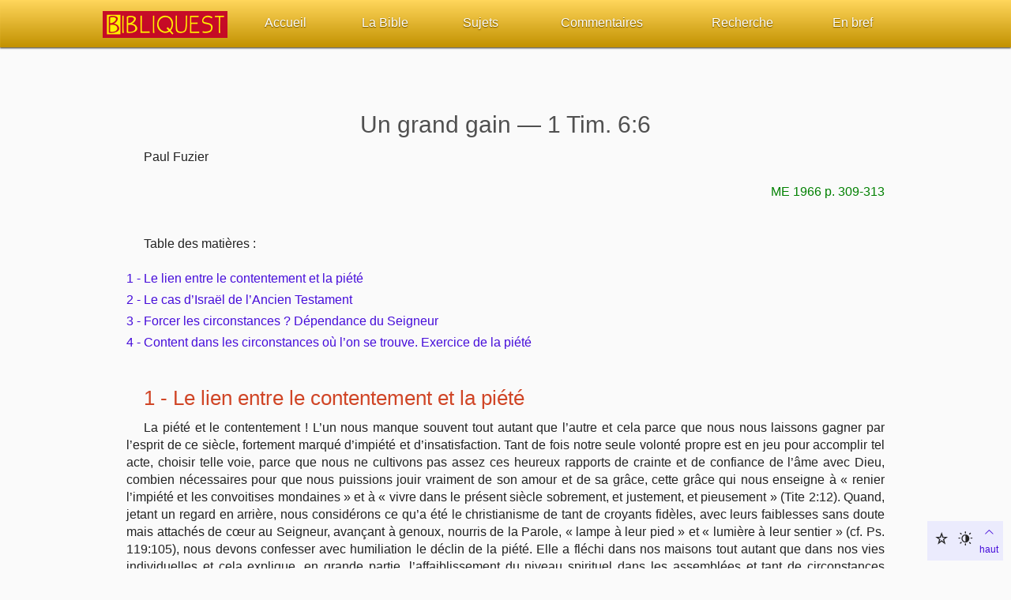

--- FILE ---
content_type: text/html; charset=UTF-8
request_url: https://www.bibliquest.net/PF/PF-Grand_gain.htm
body_size: 4797
content:
<!DOCTYPE html><!--[if lt IE 7]> <html class="no-js ie6 oldie" lang="fr" data-url-level="1"> <![endif]-->
<!--[if IE 7]> <html class="no-js ie7 oldie" lang="fr" data-url-level="1"> <![endif]-->
<!--[if IE 8]> <html class="no-js ie8 oldie" lang="fr" data-url-level="1"> <![endif]-->
<!--[if IE 9]> <html class="no-js ie9" lang="fr" data-url-level="1"> <![endif]-->
<!--[if gt IE 9]> <!--><html class="no-js" lang="fr" data-url-level="1"><!--<![endif]-->
<head>
<title>contentement et piété</title>
<meta name="author" content="Fuzier Paul" /><meta name="classification" content="christianisme" /><meta name="keywords" content="gain, contentement, piété, dépendance, Dieu, croyant, " /><meta http-equiv="X-UA-Compatible" content="IE=edge,chrome=1" />
<meta name="viewport" content="width=device-width, initial-scale=1.0" />
<link rel="stylesheet" href="../css/gumby.css?reload=2021-09-18" />
<script src="../js/libs/modernizr-2.6.2.min.js"></script>
<!--[if lte IE 8]> <script src="../js/libs/jquery-1.10.1.min.js"></script> <![endif]--><!--[if gte IE 9]><!--><script src="../js/libs/jquery-2.0.2.min.js"></script><!--<![endif]--><script src="../js/main.js?reload=2021-09-18"></script><script src="../js/libs/gumby.min.js" gumby-init="false"></script>
</head>
<body><div id="objet-menu"></div><noscript><object id="objet-menu-nojs" data="../menu.html" type="text/html" height="500" width="300"><param name="src" value="../menu.html" /></object></noscript><div id="doc-interne" class="row">
<div class="Section1"><br>
<h1 class="TitreBbq">Un grand
gain — 1 Tim. 6:6</h1>
<p>Paul Fuzier</p>
<p class="Rfrence">ME 1966 p. 309-313</p>
<br>
<p>Table des matières :</p>
<p class="MsoToc1"><a href="#TM1">1 - Le lien entre le contentement et la piété</a></p>
<p class="MsoToc1"><a href="#TM2">2 - Le cas d’Israël de l’Ancien Testament</a></p>
<p class="MsoToc1"><a href="#TM3">3 - Forcer les circonstances ? Dépendance du Seigneur</a></p>
<p class="MsoToc1"><a href="#TM4">4 - Content dans les circonstances où l’on se trouve. Exercice de la piété</a></p>
<br>
<h2><a name="TM1">1 - Le lien entre le contentement et la piété</a></h2>
<p>La piété et le contentement ! L’un nous manque souvent tout
autant que l’autre et cela parce que nous nous laissons gagner par l’esprit de
ce siècle, fortement marqué d’impiété et d’insatisfaction. Tant de fois notre
seule volonté propre est en jeu pour accomplir tel acte, choisir telle voie,
parce que nous ne cultivons pas assez ces heureux rapports de crainte et de
confiance de l’âme avec Dieu, combien nécessaires pour que nous puissions jouir
vraiment de son amour et de sa grâce, cette grâce qui nous enseigne à
« renier l’impiété et les convoitises mondaines » et à « vivre
dans le présent siècle sobrement, et justement, et pieusement » (Tite
2:12). Quand, jetant un regard en arrière, nous considérons ce qu’a été le christianisme
de tant de croyants fidèles, avec leurs faiblesses sans doute mais attachés de
cœur au Seigneur, avançant à genoux, nourris de la Parole, « lampe à leur
pied » et « lumière à leur sentier » (cf. Ps. 119:105), nous
devons confesser avec humiliation le déclin de la piété. Elle a fléchi dans nos
maisons tout autant que dans nos vies individuelles et cela explique, en grande
partie, l’affaiblissement du niveau spirituel dans les assemblées et tant de
circonstances profondément douloureuses sur lesquelles nous gémissons !</p>
<p>Ne soyons donc pas surpris que l’on trouve si peu de croyants
vraiment heureux, satisfaits de leur sort, « contents de ce qu’ils ont
présentement » et pouvant dire comme le parfait Serviteur parlant par
l’Esprit prophétique : « Les cordeaux sont tombés pour moi en des
lieux agréables » (Héb. 13:5 ; Ps. 16:6).
Cela n’a rien de surprenant car les deux sont étroitement liés : seule une
vie de piété nous procurera le contentement d’esprit qui devrait toujours nous
caractériser. Chose frappante, mais nullement étonnante, les croyants les plus
heureux que l’on est amené à rencontrer sont généralement ceux dont les
circonstances extérieures sont éprouvantes à un très haut degré ; ce sont
ceux qui au travers d’un chemin difficile ont quelque peu appris, comme Paul
autrefois, à être « contents en eux-mêmes dans les circonstances où ils se
trouvent » (cf. Phil. 4:11). Ce qui nous montre
bien que le secret du contentement n’est pas dans les circonstances mais dans
l’état de nos cœurs et de nos âmes. Murmures et insatisfaction témoignent d’un
état intérieur auquel il convient d’apporter les remèdes propres à faire
trouver ou retrouver la crainte de Dieu, la confiance
en Lui, la communion intime avec le Seigneur.</p>
<br>
<h2><a name="TM2">2 - Le cas d’Israël de l’Ancien Testament</a></h2>
<p>L’Écriture retrace l’histoire d’Israël en Égypte, dans le désert
et en Canaan, histoire qui illustre trois conditions différentes du croyant
ici-bas. Certains se débattent encore en Égypte, nous voulons dire dans le
monde ; ils ne peuvent pas y être vraiment heureux même s’ils y prospèrent
matériellement. D’autres ne connaissent pas autre chose que le désert, un lieu
où le peuple a souvent murmuré — l’Écriture ne nous rapporte que deux
circonstances où nous le voyons chanter un cantique, tout au début et à la fin
de son voyage (cf. Ex. 15 et Nomb. 21) — et partout,
l’Éternel a-t-Il jamais manqué ? Ni la manne, ni l’eau du rocher n’ont
fait défaut, leur vêtement ne s’est pas usé pendant ces quarante années (cf. Deut. 8:3, 4 ; Néhémie 9:20, 21). Et en dépit de tant
de bontés renouvelées jour après jour, ce peuple n’a été caractérisé ni par le
« contentement » ni par la « piété » : il a murmuré,
il a été un peuple « de col roide » et Amos 5:25, 26 nous dit
jusqu’où il a été dans son impiété. Néhémie 9, le Psaume 106 retracent sa
douloureuse histoire. Mais cette histoire ne parle-t-elle pas à nos
consciences, à nos cœurs aussi ?</p>
<br>
<h2><a name="TM3">3 - Forcer les circonstances ? Dépendance du Seigneur</a>
</h2>
<p>L’insatisfaction peut avoir certaines conséquences sur
lesquelles il est utile d’arrêter notre attention. Un croyant mécontent de sa
condition présente est souvent tenté de forcer les circonstances afin de les
disposer à son gré au lieu de les accepter telles que Dieu a trouvé bon de les
envoyer. Le cœur naturel n’est jamais satisfait, c’est pourquoi il court
toujours à la recherche de ce qui lui semble meilleur, à la poursuite de ce
qu’il convoite, ayant sans cesse de nouveaux désirs lorsqu’il a pu satisfaire
en partie au moins les premiers. Plus que jamais l’insatisfaction caractérise les
hommes de ce monde, elle est d’ailleurs entretenue par maints organismes dont
c’est au fond la raison d’être : ils s’efforcent d’obtenir quelques
avantages nouveaux pour leurs adhérents et cesseraient d’exister si un jour ces
derniers estimaient n’avoir plus rien à demander ; il est donc nécessaire
d’entretenir leur insatisfaction. Disons, par parenthèse, que c’est là une des
raisons pour lesquelles le croyant fidèle se tient à l’écart de telles
organisations, pour autant que cela dépend de lui. — Il peut arriver aussi, et
c’est sans doute plus grave encore, que quelqu’un cherche à forcer non pas ses
propres circonstances mais celles d’autres croyants, parents ou amis, les
incitant à changer de situation, de résidence, de conditions de vie, afin de
les avoir plus près de soi ou pour toute autre raison, au lieu de les exhorter
et de les encourager à réaliser « la piété avec le contentement » là
où le Seigneur a trouvé bon de les placer et avec ce qu’il a voulu leur donner.
Combien il est sérieux d’engager un croyant à quitter en fait le chemin du
Seigneur, surtout quand il est manifeste qu’il s’y trouve effectivement, pour
l’amener sous les raisons les plus diverses à suivre une autre voie ! Les
conséquences peuvent en être très graves pour un foyer chrétien et la condition
spirituelle de ceux qui devant Dieu ont seuls la responsabilité de leur propre
vie de famille peut s’en trouver compromise. N’y a-t-il pas là au fond nu
certain manque de soumission à la volonté divine l’absence de ce
« contentement » qui nous fait accepter avec joie et reconnaissance
les circonstances du chemin, telles que Dieu a voulu les disposer pour nous et
pour ceux que nous aimons, et qui nous rend heureux dans ces circonstances
mêmes ?</p>
<br>
<h2><a name="TM4">4 - Content dans les circonstances où l’on se trouve.
Exercice de la piété</a></h2>
<p>Être « content en soi-même dans les circonstances où l’on
se trouve », quelle précieuse part ! C’était celle de Paul, et
pourtant qui a connu comme lui des circonstances difficiles et
éprouvantes ? Elles l’étaient au plus haut point quand il écrivait son
épître aux Philippiens, mais il ne demande pas
qu’elles soient changées, il les accepte dans une heureuse soumission à la
volonté divine, réalisant que « la piété avec le contentement est un grand
gain ». Puissions-nous le réaliser aussi, quelle que soit l’aridité du
désert — n’oubliant jamais que le « contentement » est « en
soi-même » et non dans les circonstances, que le mécontentement a sa
source non dans les circonstances mais dans l’état de notre cœur — jouissant
déjà par la foi de notre part en Christ dans les lieux célestes. Israël entré
en Canaan en avait fini avec l’Égypte et le désert, il pouvait alors habiter le
« pays ruisselant de lait et de miel » ; c’est l’image de la
condition d’un croyant qui, bien qu’encore dans le désert, peut jouir de la
Canaan céleste et goûter déjà quelque chose de ce qui sera notre part
éternelle. Pour connaître une telle condition spirituelle, retenons
l’exhortation de l’apôtre à Timothée son « véritable enfant dans la
foi » : « Exerce-toi toi-même à la piété… ». Il y faut en
effet une application, un exercice constant — le « mystère », ou le
secret en est la connaissance de Dieu révélé en Christ (cf. 1 Tim. 3:16) — et il en vaut bien la peine car « la
piété est utile à toutes choses, ayant la promesse de la vie présente et de la
vie qui est à venir » (1 Tim. 4:7, 8). Avec une
telle Personne, avec une telle promesse, nos cœurs ne seraient-ils pas
satisfaits ? Que nous faudrait-il de plus ?</p>
<br>
</div>
</div></body>
</html>

--- FILE ---
content_type: text/javascript
request_url: https://www.bibliquest.net/js/main.js?reload=2021-09-18
body_size: 11384
content:
var isOffline = location.protocol !== "http:" && location.protocol !== "https:";

/* ------ store.js ------ */
/* Copyright (c) 2010-2016 Marcus Westin */
(function(f){if(typeof exports==="object"&&typeof module!=="undefined"){module.exports=f()}else if(typeof define==="function"&&define.amd){define([],f)}else{var g;if(typeof window!=="undefined"){g=window}else if(typeof global!=="undefined"){g=global}else if(typeof self!=="undefined"){g=self}else{g=this}g.store = f()}})(function(){var define,module,exports;return (function e(t,n,r){function s(o,u){if(!n[o]){if(!t[o]){var a=typeof require=="function"&&require;if(!u&&a)return a(o,!0);if(i)return i(o,!0);var f=new Error("Cannot find module '"+o+"'");throw f.code="MODULE_NOT_FOUND",f}var l=n[o]={exports:{}};t[o][0].call(l.exports,function(e){var n=t[o][1][e];return s(n?n:e)},l,l.exports,e,t,n,r)}return n[o].exports}var i=typeof require=="function"&&require;for(var o=0;o<r.length;o++)s(r[o]);return s})({1:[function(require,module,exports){
"object"!=typeof JSON&&(JSON={}),function(){"use strict";function f(t){return 10>t?"0"+t:t}function this_value(){return this.valueOf()}function quote(t){return rx_escapable.lastIndex=0,rx_escapable.test(t)?'"'+t.replace(rx_escapable,function(t){var e=meta[t];return"string"==typeof e?e:"\\u"+("0000"+t.charCodeAt(0).toString(16)).slice(-4)})+'"':'"'+t+'"'}function str(t,e){var r,n,o,u,f,a=gap,i=e[t];switch(i&&"object"==typeof i&&"function"==typeof i.toJSON&&(i=i.toJSON(t)),"function"==typeof rep&&(i=rep.call(e,t,i)),typeof i){case"string":return quote(i);case"number":return isFinite(i)?String(i):"null";case"boolean":case"null":return String(i);case"object":if(!i)return"null";if(gap+=indent,f=[],"[object Array]"===Object.prototype.toString.apply(i)){for(u=i.length,r=0;u>r;r+=1)f[r]=str(r,i)||"null";return o=0===f.length?"[]":gap?"[\n"+gap+f.join(",\n"+gap)+"\n"+a+"]":"["+f.join(",")+"]",gap=a,o}if(rep&&"object"==typeof rep)for(u=rep.length,r=0;u>r;r+=1)"string"==typeof rep[r]&&(n=rep[r],o=str(n,i),o&&f.push(quote(n)+(gap?": ":":")+o));else for(n in i)Object.prototype.hasOwnProperty.call(i,n)&&(o=str(n,i),o&&f.push(quote(n)+(gap?": ":":")+o));return o=0===f.length?"{}":gap?"{\n"+gap+f.join(",\n"+gap)+"\n"+a+"}":"{"+f.join(",")+"}",gap=a,o}}var rx_one=/^[\],:{}\s]*$/,rx_two=/\\(?:["\\\/bfnrt]|u[0-9a-fA-F]{4})/g,rx_three=/"[^"\\\n\r]*"|true|false|null|-?\d+(?:\.\d*)?(?:[eE][+\-]?\d+)?/g,rx_four=/(?:^|:|,)(?:\s*\[)+/g,rx_escapable=/[\\\"\u0000-\u001f\u007f-\u009f\u00ad\u0600-\u0604\u070f\u17b4\u17b5\u200c-\u200f\u2028-\u202f\u2060-\u206f\ufeff\ufff0-\uffff]/g,rx_dangerous=/[\u0000\u00ad\u0600-\u0604\u070f\u17b4\u17b5\u200c-\u200f\u2028-\u202f\u2060-\u206f\ufeff\ufff0-\uffff]/g;"function"!=typeof Date.prototype.toJSON&&(Date.prototype.toJSON=function(){return isFinite(this.valueOf())?this.getUTCFullYear()+"-"+f(this.getUTCMonth()+1)+"-"+f(this.getUTCDate())+"T"+f(this.getUTCHours())+":"+f(this.getUTCMinutes())+":"+f(this.getUTCSeconds())+"Z":null},Boolean.prototype.toJSON=this_value,Number.prototype.toJSON=this_value,String.prototype.toJSON=this_value);var gap,indent,meta,rep;"function"!=typeof JSON.stringify&&(meta={"\b":"\\b","	":"\\t","\n":"\\n","\f":"\\f","\r":"\\r",'"':'\\"',"\\":"\\\\"},JSON.stringify=function(t,e,r){var n;if(gap="",indent="","number"==typeof r)for(n=0;r>n;n+=1)indent+=" ";else"string"==typeof r&&(indent=r);if(rep=e,e&&"function"!=typeof e&&("object"!=typeof e||"number"!=typeof e.length))throw new Error("JSON.stringify");return str("",{"":t})}),"function"!=typeof JSON.parse&&(JSON.parse=function(text,reviver){function walk(t,e){var r,n,o=t[e];if(o&&"object"==typeof o)for(r in o)Object.prototype.hasOwnProperty.call(o,r)&&(n=walk(o,r),void 0!==n?o[r]=n:delete o[r]);return reviver.call(t,e,o)}var j;if(text=String(text),rx_dangerous.lastIndex=0,rx_dangerous.test(text)&&(text=text.replace(rx_dangerous,function(t){return"\\u"+("0000"+t.charCodeAt(0).toString(16)).slice(-4)})),rx_one.test(text.replace(rx_two,"@").replace(rx_three,"]").replace(rx_four,"")))return j=eval("("+text+")"),"function"==typeof reviver?walk({"":j},""):j;throw new SyntaxError("JSON.parse")})}();

},{}],2:[function(require,module,exports){
require("./json2"),module.exports=require("./store");
},{"./json2":1,"./store":3}],3:[function(require,module,exports){
(function (global){
"use strict";module.exports=function(){function e(){try{return o in n&&n[o]}catch(e){return!1}}var t,r={},n="undefined"!=typeof window?window:global,i=n.document,o="localStorage",a="script";if(r.disabled=!1,r.version="1.3.20",r.set=function(e,t){},r.get=function(e,t){},r.has=function(e){return void 0!==r.get(e)},r.remove=function(e){},r.clear=function(){},r.transact=function(e,t,n){null==n&&(n=t,t=null),null==t&&(t={});var i=r.get(e,t);n(i),r.set(e,i)},r.getAll=function(){},r.forEach=function(){},r.serialize=function(e){return JSON.stringify(e)},r.deserialize=function(e){if("string"==typeof e)try{return JSON.parse(e)}catch(t){return e||void 0}},e())t=n[o],r.set=function(e,n){return void 0===n?r.remove(e):(t.setItem(e,r.serialize(n)),n)},r.get=function(e,n){var i=r.deserialize(t.getItem(e));return void 0===i?n:i},r.remove=function(e){t.removeItem(e)},r.clear=function(){t.clear()},r.getAll=function(){var e={};return r.forEach(function(t,r){e[t]=r}),e},r.forEach=function(e){for(var n=0;n<t.length;n++){var i=t.key(n);e(i,r.get(i))}};else if(i&&i.documentElement.addBehavior){var c,u;try{u=new ActiveXObject("htmlfile"),u.open(),u.write("<"+a+">document.w=window</"+a+'><iframe src="/favicon.ico"></iframe>'),u.close(),c=u.w.frames[0].document,t=c.createElement("div")}catch(l){t=i.createElement("div"),c=i.body}var f=function(e){return function(){var n=Array.prototype.slice.call(arguments,0);n.unshift(t),c.appendChild(t),t.addBehavior("#default#userData"),t.load(o);var i=e.apply(r,n);return c.removeChild(t),i}},d=new RegExp("[!\"#$%&'()*+,/\\\\:;<=>?@[\\]^`{|}~]","g"),s=function(e){return e.replace(/^d/,"___$&").replace(d,"___")};r.set=f(function(e,t,n){return t=s(t),void 0===n?r.remove(t):(e.setAttribute(t,r.serialize(n)),e.save(o),n)}),r.get=f(function(e,t,n){t=s(t);var i=r.deserialize(e.getAttribute(t));return void 0===i?n:i}),r.remove=f(function(e,t){t=s(t),e.removeAttribute(t),e.save(o)}),r.clear=f(function(e){var t=e.XMLDocument.documentElement.attributes;e.load(o);for(var r=t.length-1;r>=0;r--)e.removeAttribute(t[r].name);e.save(o)}),r.getAll=function(e){var t={};return r.forEach(function(e,r){t[e]=r}),t},r.forEach=f(function(e,t){for(var n,i=e.XMLDocument.documentElement.attributes,o=0;n=i[o];++o)t(n.name,r.deserialize(e.getAttribute(n.name)))})}try{var v="__storejs__";r.set(v,v),r.get(v)!=v&&(r.disabled=!0),r.remove(v)}catch(l){r.disabled=!0}return r.enabled=!r.disabled,r}();

}).call(this,typeof global !== "undefined" ? global : typeof self !== "undefined" ? self : typeof window !== "undefined" ? window : {})
},{}]},{},[2])(2)
});
/* ---------------------- */

/*! js-url - v2.3.0 - 2016-03-10 */window.url=function(){function a(){}function b(a){return decodeURIComponent(a.replace(/\+/g," "))}function c(a,b){var c=a.charAt(0),d=b.split(c);return c===a?d:(a=parseInt(a.substring(1),10),d[0>a?d.length+a:a-1])}function d(a,c){for(var d=a.charAt(0),e=c.split("&"),f=[],g={},h=[],i=a.substring(1),j=0,k=e.length;k>j;j++)if(f=e[j].match(/(.*?)=(.*)/),f||(f=[e[j],e[j],""]),""!==f[1].replace(/\s/g,"")){if(f[2]=b(f[2]||""),i===f[1])return f[2];h=f[1].match(/(.*)\[([0-9]+)\]/),h?(g[h[1]]=g[h[1]]||[],g[h[1]][h[2]]=f[2]):g[f[1]]=f[2]}return d===a?g:g[i]}return function(b,e){var f,g={};if("tld?"===b)return a();if(e=e||window.location.toString(),!b)return e;if(b=b.toString(),f=e.match(/^mailto:([^\/].+)/))g.protocol="mailto",g.email=f[1];else{if((f=e.match(/(.*?)\/#\!(.*)/))&&(e=f[1]+f[2]),(f=e.match(/(.*?)#(.*)/))&&(g.hash=f[2],e=f[1]),g.hash&&b.match(/^#/))return d(b,g.hash);if((f=e.match(/(.*?)\?(.*)/))&&(g.query=f[2],e=f[1]),g.query&&b.match(/^\?/))return d(b,g.query);if((f=e.match(/(.*?)\:?\/\/(.*)/))&&(g.protocol=f[1].toLowerCase(),e=f[2]),(f=e.match(/(.*?)(\/.*)/))&&(g.path=f[2],e=f[1]),g.path=(g.path||"").replace(/^([^\/])/,"/$1").replace(/\/$/,""),b.match(/^[\-0-9]+$/)&&(b=b.replace(/^([^\/])/,"/$1")),b.match(/^\//))return c(b,g.path.substring(1));if(f=c("/-1",g.path.substring(1)),f&&(f=f.match(/(.*?)\.(.*)/))&&(g.file=f[0],g.filename=f[1],g.fileext=f[2]),(f=e.match(/(.*)\:([0-9]+)$/))&&(g.port=f[2],e=f[1]),(f=e.match(/(.*?)@(.*)/))&&(g.auth=f[1],e=f[2]),g.auth&&(f=g.auth.match(/(.*)\:(.*)/),g.user=f?f[1]:g.auth,g.pass=f?f[2]:void 0),g.hostname=e.toLowerCase(),"."===b.charAt(0))return c(b,g.hostname);a()&&(f=g.hostname.match(a()),f&&(g.tld=f[3],g.domain=f[2]?f[2]+"."+f[3]:void 0,g.sub=f[1]||void 0)),g.port=g.port||("https"===g.protocol?"443":"80"),g.protocol=g.protocol||("443"===g.port?"https":"http")}return b in g?g[b]:"{}"===b?g:void 0}}(),"undefined"!=typeof jQuery&&jQuery.extend({url:function(a,b){return window.url(a,b)}});

var undef;
var fromTop = 80;
// Bibliquest
var menu = "<!doctype html><html><head><meta http-equiv='Content-Type' content='text/html; charset=utf-8' /></head><body><!-- Toute modification de ce fichier doit être répercutée manuellement dans le fichier main.js --><div class='navcontain'><div class='navbar pretty' id='navbar1' gumby-fixed='top'><div class='row'><a class='toggle' gumby-trigger='#navbar1 > .row > ul' href='#'><i class='icon-menu'></i></a><div class='two columns logo'><a href='index.html' target='_top'><img class='logo-menu' src='images/logo_bibliquest.png' alt='Bibliquest' width='158' height='34'></a></div><ul class='ten columns'><li><a href='index.html' target='_top'>Accueil</a><div class='dropdown'><ul><li><a href='index.html' target='_top'>Retour à l'accueil</a></li><li><a href='quoi_de_neuf.htm#Nouveautes' target='_top'>Quoi de neuf sur Bibliquest</a></li><li><a href='Sujets_Actualites.htm#Reflexions' target='_top'>Sujets d'actualité</a></li><li><a href='Administration/Autres_liens.htm' target='_top'>Librairies, éditeurs</a></li><li><a href='Administration/Autres_liens.htm#liensFrancophones' target='_top'>Autres sites chrétiens</a></li><li><a href='Administration/Outils.htm' target='_top'>Outils</a></li><li><a href='Parametres.htm' target='_top'>Paramètres</a></li></ul></div></li><li><a href='Bible_table_matieres.htm' target='_top'>La Bible</a><div class='dropdown'><ul><li><a href='Bible_table_matieres.htm' target='_top'>Lisez la Bible</a></li><li class='online'><a href='https://www.biblelue.org/index.html' target='_blank'>Écoutez la Bible<img src='images/Musique/Haut_parleur_bleu_fonctionnant.png' alt='Son mp3' width='32' height='32'></a></li><li><a href='concordance.htm' target='_top'>Rechercher (concordance)</a></li><li><a href='Sujets_la_Bible.htm' target='_top'>Au sujet de la Bible</a></li><li><a href='Commentaires_liste_livres_Bible.htm' target='_top'>Études et commentaires par passage</a></li><li><a href='Sujets_Edification.htm#Versets_groupes' target='_top'>Versets Classés</a></li><li><a href='Lecture_Journaliere-00.htm' target='_top'>Lecture Journalière</a></li></ul></div></li><li><a href='Sujets_References_General.htm' target='_top'>Sujets</a><div class='dropdown'><ul><li><a href='Sujets_References_General.htm' target='_top'>Tous les sujets</a></li><li><a href='Sujets_Dieu.htm' target='_top'>Dieu</a></li><li><a href='Sujets_la_Bible.htm' target='_top'>La Bible</a></li><li><a href='Sujets_Salut_Bapteme.htm' target='_top'>L'Évangile, le Salut</a></li><li><a href='Sujets_Resurrection_peines_Et.htm' target='_top'>Mort, résurrection</a></li><li><a href='Sujets_assemblee.htm' target='_top'>L'Église, l'Assemblée</a></li><li><a href='Sujets_prophetiques.htm' target='_top'>Prophétie</a></li><li><a href='Sujets_Sanctification_saintete.htm#SANCTIFICATION' target='_top'>Sanctification</a></li><li><a href='Sujets_Vie_pratique_1.htm' target='_top'>Vie pratique</a></li><li><a href='Sujets_Mariage_Famille.htm' target='_top'>Mariage, famille</a></li><li><a href='Index_sujets.htm' target='_top'>Sujets de A à Z</a></li></ul></div></li><li><a href='Commentaires_liste_livres_Bible.htm' target='_top'>Commentaires</a><div class='dropdown'><ul><li><a href='Commentaires_liste_livres_Bible.htm' target='_top'>Études et commentaires par passage</a></li><li><a href='Sujets_Personnages_bibliques.htm' target='_top'>Personnages bibliques</a></li><li><a href='Sujets_Edification.htm' target='_top'>Édification</a></li><li><a href='Lecture_Journaliere-00.htm#lecture_en_5_ans' target='_top'>Commentaires journaliers</a></li><li><a href='Lectures-Guide.htm' target='_top'>COURS Bibliques - GUIDES de lecture</a></li><li><a href='Lectures_basiques.htm' target='_top'>Pour débuter</a></li></ul></div></li><li><a href='Index_auteurs-ouvrages-sujets.htm' target='_top'>Recherche</a><div class='dropdown'><ul><li><a href='Index_auteurs-ouvrages-sujets.htm' target='_top'>Rechercher dans le site</a></li><li><a href='Index_sujets.htm' target='_top'>Sujets de A à Z</a></li><li><a href='Index_ouvrages.htm' target='_top'>Ouvrages de A à Z</a></li><li><a href='Index_auteurs.htm' target='_top'>Auteurs de A à Z</a></li><li><a href='concordance.htm' target='_top'>Rechercher dans la Bible</a></li><li><a href='Commentaires_liste_livres_Bible.htm' target='_top'>Études et commentaires par passage</a></li><li><a href='Sommaires.htm#Dictionnaires' target='_top'>Dictionnaires bibliques</a></li></ul></div></li><li><a href='Sommaires.htm' target='_top'>En bref</a><div class='dropdown'><ul><li><a href='Sommaires.htm' target='_top'>Sommaires</a></li><li><a href='Apercus.htm' target='_top'>Aperçus Livres de la Bible</a></li><li><a href='FAQ.htm' target='_top'>Autres FAQ</a></li></ul></div></li></ul></div></div></div></body></html>";
var correctedMenu;

var isOffline = location.protocol !== "http:" && location.protocol !== "https:";
var isAppFlag = false;

String.prototype.repeat = function (count) {
    if (count < 1)
        return '';
    var result = '', pattern = this.valueOf();
    while (count > 0) {
        if (count & 1)
            result += pattern;
        count >>= 1, pattern += pattern;
    }
    return result;
};

String.prototype.replaceAll = function (find, replace) {
    return this.valueOf().replace(new RegExp(find, 'g'), replace);
};

String.prototype.endsWith = function (suffix) {
    return this.indexOf(suffix, this.length - suffix.length) !== -1;
};

var urlLevel = parseInt(document.documentElement.getAttribute("data-url-level"));
var rootUrl = "../".repeat(urlLevel);
if (urlLevel > 0) {
    // Fix links
    menu = menu.replaceAll("href='", "href='" + rootUrl)
        .replaceAll("src='", "src='" + rootUrl)
        .replaceAll(rootUrl + "https://", "https://")
        .replaceAll(rootUrl + "http://", "http://")
        .replaceAll(rootUrl + "#", "#");

    window.touchEvents = rootUrl + "js/libs";
}

function loadMenu() {
    $("#objet-menu").html(menu);

    // anchor navbar.
    if ($(window).width() <= Gumby.breakpoint) {
        $('.navbar').removeAttr("gumby-fixed");
    }
    else {
        $(".navbar li").on('mouseenter mouseleave click', function (e) {
            var elm = $('ul:first', this);
            var off = elm.offset();
            if (off !== undef) {
                var l = off.left;
                var w = 320; // correspond to css
                var docW = $(".navcontain").width();

                var isEntirelyVisible = (l + w <= docW);

                if ($(this).hasClass('right-align')) return;

                if (!isEntirelyVisible) {
                    $(this).addClass('right-align');
                } else {
                    $(this).removeClass('right-align');
                }
            }
        });
        $(window).resize(function () {
            $(".navcontain .right-align").removeClass("right-align");
        });
    }

    // close menu on external clicks.
    $(document).on('click', function (event) {
        if (!$(event.target).closest('navbar').length) {
            //Close menu
            $("li.active:has(.dropdown)").removeClass("active");
        }
    });

    startGumby();

    if ($(document).width() <= Gumby.breakpoint) {
        fromTop = 0;
    } else {
        setTimeout(function () {
            scroll_if_anchor(window.location.hash);
        }, 200);
        // Intercept all anchor clicks
        $("a").click(scroll_if_anchor);
    }

    scrollFromFavorite();
}

var clicks = 0;
$(document).ready(function () {
    try {
        loadFont();
    } catch (e) {
        console.log(e.message);
    }
    try {
        loadMenu();
    } catch (e) {
        console.log(e.message);
    }
    try {
        showOnOffLine();
    } catch (e) {
        console.log(e.message);
    }
    try {
        loadTopBox();
    } catch (e) {
        console.log(e.message);
    }
    try {
        applyDarkLightModeAtStart();
    } catch (e) {
        console.log(e.message);
    }
    try {
        loadTouch();
    } catch (e) {
        console.log(e.message);
    }
    try {
        if (typeof loadVerset === "function") {
            loadVerset();
        }
    } catch (e) {
        console.log(e.message);
    }
    try {
        if (typeof loadFavorites === "function") {
            loadFavorites();
        }
    } catch (e) {
        console.log(e.message);
    }
    try {
        if (typeof loadCustom === "function") {
            loadCustom();
        }
    } catch (e) {
        console.log(e.message);
    }
    try {
        monitorFavorites();
    } catch (e) {
        console.log(e.message);
    }
});

function loadTouch() {
    var mode1 = isAdvancedTouchMode();
    if (mode1) {
        mode1initScaling();
        if (document.addEventListener !== undef) {
            document.addEventListener('touchstart', function (event) {
                if (!mode1scaling && event.touches.length === 2) {
                    mode1startScaling(event.touches[0], event.touches[1]);
                    event.preventDefault();
                }
            }, false);
            document.addEventListener('touchmove', function (event) {
                if (mode1scaling && event.touches.length === 2) {
                    mode1continueScaling(event.touches[0], event.touches[1]);
                    event.preventDefault();
                }
            });
            document.addEventListener('touchend', function (event) {
                if (mode1scaling) {
                    mode1endScaling();
                    event.preventDefault();
                }
            });
        }
    }
    else {
        mode2loadHiddenLargeObject();
        mode2initTouch();

        if (document.addEventListener !== undef) {
            document.addEventListener('touchstart', function (event) {
                if (event.touches.length === 1) {
                    clicks++;
                    if (clicks === 1) {
                        setTimeout(function () {
                            clicks = 0;
                        }, 300);
                    } else {
                        mode2doubleTap();
                    }
                }
                else if (event.touches.length === 2) {
                    mode2startTouch(event.touches[0], event.touches[1]);
                }
            }, false);
            document.addEventListener('touchmove', function (event) {
                if (event.touches.length === 2) {
                    mode2continueTouch(event.touches[0], event.touches[1]);
                }
            });
        }
    }
}

function isAdvancedTouchMode() {
    if (store.enabled) {
        var advancedTouchMode = store.get('BBQAdvancedTouchMode');
        if (advancedTouchMode != null) {
            advancedTouchMode = parseInt(advancedTouchMode);
        } else {
            advancedTouchMode = 1; // default : activated
        }
        return advancedTouchMode === 1;
    }
    return true; // default value is true.
}

function setAdvancedTouchMode(enabled) {
    if (store.enabled) {
        if (enabled) {
            store.set('BBQAdvancedTouchMode', 1);
        }
        else {
            store.set('BBQAdvancedTouchMode', 0);
        }
    }
}

function loadFont() {
    setSerifFontMode(isSerifFontMode());
}

function isSerifFontMode() {
    if (store.enabled) {
        var serifFontMode = store.get('BBQSerifFontMode');
        if (serifFontMode != null) {
            serifFontMode = parseInt(serifFontMode);
        } else {
            serifFontMode = 0; // default : not-activated
        }
        return serifFontMode === 1;
    }
    return true; // default value is true.
}

function setSerifFontMode(enabled) {
    if (store.enabled) {
        if (enabled) {
            store.set('BBQSerifFontMode', 1);
            $('body').addClass("serif");
        }
        else {
            store.set('BBQSerifFontMode', 0);
            $('body').removeClass("serif");
        }
    }
}

function distance(touch1, touch2) {
    var x = touch1.pageX - touch2.pageX;
    var y = touch1.pageY - touch2.pageY;
    return Math.sqrt(x * x + y * y);
}

var initialDistance;
var scale = 1;
var minScale;

// Region Touch ZOOM
var $scalableElement;
var $document;
var originalHeight;

function mode1initScaling() {
    $scalableElement = $('#doc-interne');
    $scalableElement.css('transform-origin', '0 0');
    $document = $(document);
    originalHeight = $scalableElement.height();
    enableHA();
    //applyScale();
}

var initialDistance;
var scale = 1;
var startScale = 1;
var initialScroll;
var mode1scaling = false;
var ha = false;
function mode1startScaling(touch1, touch2) {
    enableHA();
    mode1scaling = true;
    startScale = scale;
    initialDistance = distance(touch1, touch2) / scale;
    initialScroll = $document.scrollTop() / scale;

    $scalableElement.css('min-height', originalHeight * 3);
    applyScale();
}

function mode1continueScaling(touch1, touch2) {
    var currentDistance = distance(touch1, touch2);
    scale = Math.min(3, Math.max(0.5, currentDistance / initialDistance));
    applyScale();

    var offset = initialScroll * scale;
    $document.scrollTop(offset);
}

function mode1endScaling() {
    disableHA();
    applyScale();
    $scalableElement.css('min-height', '');

    if (startScale === scale) {
        $document.scrollTop(initialScroll * scale);
    } else {
        var initialHeight = $scalableElement.height();
        $scalableElement.css('width', 100 / scale + '%');
        var newHeight = $scalableElement.height();
        $document.scrollTop(initialScroll * scale * newHeight / initialHeight);
    }
    mode1scaling = false;
}

function enableHA() {
    ha = true;
}

function disableHA() {
    ha = false;
}

function applyScale() {
    var css;
    if (ha)
        css = {
            'transform': 'scale(' + scale + ') translate3D(0,0,0)',
            '-webkit-transform': 'scale(' + scale + ') translate3D(0,0,0)'
        };
    else
        css = {
            'transform': 'scale(' + scale + ')',
            '-webkit-transform': 'scale(' + scale + ')'
        };
    $scalableElement.css(css);
}

// EndRegion Touch ZOOM
// Region Mode 2 ZOOM

function mode2initTouch() {
    minScale = $(document).width() / 768; //LargeObject width
}

function mode2startTouch(touch1, touch2) {
    initialDistance = distance(touch1, touch2) / scale;
}

function mode2continueTouch(touch1, touch2) {
    var currentDistance = distance(touch1, touch2);
    scale = Math.min(1, Math.max(minScale, currentDistance / initialDistance));
    if (scale < 1) {
        showHiddenLargeObject();
    } else {
        hideHiddenLargeObject();
    }
}

function mode2doubleTap() {
    scale = 1;
    hideHiddenLargeObject();
}

// EndRegion Mode 2 ZOOM

function startGumby() {
    // skip link and toggle on one element
    // when the skip link completes, trigger the switch
    $('#skip-switch').on('gumby.onComplete', function () {
        $(this).trigger('gumby.trigger');
    });
    Gumby.init();
}

function scroll_if_anchor(ev) {
    href = typeof (ev) == "string" ? ev : $(this).attr("href");
    if (!href)
        return;

    if (href.charAt(0) === "#") {
        moveTo(href, ev);
    }
    else {
        var shortPaths = window.location.pathname.split('/');
        if (shortPaths.length > 0) {
            var fileName = shortPaths[shortPaths.length - 1];
            var index = href.indexOf(fileName);
            if (index === 0) {
                moveTo(href.substring(fileName.length), ev);
            }
        }
    }
}

function moveTo(anchor, ev) {
    var $target = $("a[name='" + anchor.substring(1) + "']");
    if ($target.length) {
        $('html, body').animate({ scrollTop: $target.offset().top - fromTop }, 0);
        if (ev.preventDefault !== undef)
            ev.preventDefault();
    }
}

function loadTopBox() {
    $(document).ready(function () {
        if ($(document).width() <= Gumby.breakpoint) {
            $("body").append("<div id='go-to-top'>"
                + "<span id='shareButton' onclick='shareForApp()'><i class='icon-share med'></i></span>"
                + "<span id='addFavoriteButton' onclick='addFavorite()'><i class='icon-star-empty med'></i></span>"
                + "<span id='deleteFavoriteButton' onclick='deleteFavorite()'><i class='icon-star yellow med'></i></span>"
                + "<span id='toggleDarkModeButton' onclick='switchDarkLightMode(true)'><i class='icon-adjust med'></i></span>"
                + "<span id='toggleDarkModeButton2' onclick='switchDarkLightMode(false)'><i class='icon-light-up med'></i></span>"
                + "<a href='#'><i class='icon-up-open-big'></i></a></div>");
        }
        else {
            $("body").append("<div id='go-to-top'>"
                + "<span id='shareButton' onclick='shareForApp()'><i class='icon-share med'></i></span>"
                + "<span id='addFavoriteButton' onclick='addFavorite()'><i class='icon-star-empty med'></i></span>"
                + "<span id='deleteFavoriteButton' onclick='deleteFavorite()'><i class='icon-star yellow med'></i></span>"
                + "<span id='toggleDarkModeButton' onclick='switchDarkLightMode(true)'><i class='icon-adjust med'></i></span>"
                + "<span id='toggleDarkModeButton2' onclick='switchDarkLightMode(false)'><i class='icon-light-up med'></i></span>"
                + "<a href='#'><i class='icon-up-open-big'></i><br/>haut</a></div>");
        }
        loadFavoriteState();
        loadShareAppState();
        loadDarkModeState();
    });
}

function mode2loadHiddenLargeObject() {
    $(document).ready(function () {
        if ($(document).width() <= Gumby.breakpoint) {
            $("body").append("<div id='hiddenLargeObject'>&nbsp;</div>");
            hideHiddenLargeObject();
        }
    });
}

var isHiddenLargeObjectHidden = false;

function hideHiddenLargeObject() {
    if (!isHiddenLargeObjectHidden) {
        $("#hiddenLargeObject").hide();
        isHiddenLargeObjectHidden = true;
    }
}

function showHiddenLargeObject() {
    if (isHiddenLargeObjectHidden) {
        $("#hiddenLargeObject").show();
        isHiddenLargeObjectHidden = false;
    }
}

function formatDateToString(date) {
    var day = addZeros(date.getDate());
    var month = addZeros(date.getMonth() + 1);
    var year = String(date.getFullYear());
    return year + month + day;
}

function addZeros(i) {
    if (i < 10) {
        i = "0" + i;
    }
    return String(i);
}

function showOnOffLine() {
    if (isOffline) {
        $(".offline").show();

        isAppFlag = isApp();
        if (isAppFlag) {
            $(".onlyapp").show();
            $(".online").hide();
            $(".onlyonline").hide();
        } else {
            $(".onlyapp").hide();
            $(".online").show(); // Still display online but not onlyonline.
            $(".onlyonline").hide();
            $('a[href^="http"]').each(function (index) {
                var currentA = $(this);

                var link = currentA.attr("href");
                currentA.attr("href", changeLink(link));
            });
        }

    } else {
        $(".online").show();
        $(".onlyonline").show();
        $(".offline").hide();
        $(".onlyapp").hide();
    }
}

function isApp() {
    if (location.protocol == "x-wmapp0:" || location.protocol == "ms-appx-web:") { // Windows Phone 8, 8.1 and 10 app
        return true;
    }
    if (navigator.platform) {
        var isiOS = /^(iPhone|iPad|iPod)/.test(navigator.platform); // IOs app
        if (isiOS) {
            return true;
        }
    }

    var androidStr = "file:///android_asset";
    if (location.href.substr(0, androidStr.length) === androidStr) {
        return true; // Android app 2
    }
    try {
        if (typeof sessionStorage !== 'undefined') {
            var TempLoadedKey = "loaded";
            var loaded = sessionStorage.getItem(TempLoadedKey); // Android app
            if (loaded != undefined)
                return true;
        }
    } catch (e) { }
    return false;
}

function changeLink(link) {
    if (!isAppFlag && (link.match("http://").length > 0 || link.match("https://").length > 0)) {
        var ns = changeDomain(link, /https*:\/\/w*.*bibliquest.net/, rootUrl + "../Bibliquest");
        ns = changeDomain(ns, /https*:\/\/evangile.bibliquest.org/, rootUrl + "../Evangile");
        ns = changeDomain(ns, /https*:\/\/w*.*bibliquest.org/, rootUrl + "../Bibliquest");
        ns = changeDomain(ns, /https*:\/\/w*.*biblaudio.net/, rootUrl + "../Biblaudio");
        ns = changeDomain(ns, /https*:\/\/w*.*biblaudio.org/, rootUrl + "../Biblaudio");
        ns = ns.match(/https*:\/\/w*.*biblelue.org/) ? rootUrl + "../Biblaudio/Bible.html" : ns;
        ns = ns.match(/https*:\/\/w*.*lecturedelabible.org/) ? rootUrl + "../Biblaudio/Bible.html" : ns;
        ns = ns.match(/https*:\/\/w*.*cantiquest.org/) ? rootUrl + "../Biblaudio/Chant-HeC.html" : ns;
        ns = ns.match(/https*:\/\/w*.*cantiques.org/) ? rootUrl + "../Biblaudio/Chant-HeC.html" : ns;
        return ns;
    }
    return link;
}

function changeDomain(link, match, replace) {
    var ns = link.replace(match, replace);
    if (ns.endsWith(replace))
        ns = ns + "/index.html";
    else if (ns.endsWith(replace + "/"))
        ns = ns + "index.html";
    return ns;
}

var currentAnchor = undef;
var lastPageTimeout;
var lastScrollTop = 0;
var isArticle;
var currentUri;
var currentTitle;

function monitorFavorites() {
    isArticle = $(".bbq-main").length == 0;

    if (store.enabled) {
        if (isArticle) {
            currentUri = getCurrentUri();
            currentTitle = getCurrentTitle();
            var st = $(window).scrollTop();
            store.set("lastPage", { title: currentTitle, subtitle: document.title, uri: currentUri, position: st / $(document).height() });
        }

        $(window).scroll(function (event) {
            startRefreshFav();
        });

        $(window).resize(function (event) {
            startRefreshFav();
        });
    }
}

function startRefreshFav() {
    clearTimeout(lastPageTimeout);

    var st = $(window).scrollTop();
    var timing = 5000;
    if (st < lastScrollTop) { // up
        timing = 60000;
    }
    lastScrollTop = st;

    lastPageTimeout = setTimeout(function () {
        if (isArticle) {
            store.set("lastPage", { title: currentTitle, subtitle: document.title, uri: currentUri, position: st / $(document).height() });
        }
        refreshFavorite(st);
    }, timing);
}

function scrollFromFavorite() {
    var currentHeight = $(document).height();
    var position = $.url("?fpos");

    if (position != undef) {
        $(window).scrollTop(position * currentHeight);
    }
}

var fKey = "favorites";
var pageInFav = false;

function loadFavoriteState() {
    currentUri = getCurrentUri();
    if (store.enabled && currentUri !== "index.html" && currentUri !== "") {
        var favoriteCollection = store.get(fKey);
        for (i in favoriteCollection) {
            if (favoriteCollection[i].uri == currentUri) {
                $("#deleteFavoriteButton").show();
                $("#addFavoriteButton").hide();
                pageInFav = true;
                return;
            }
        }
        $("#deleteFavoriteButton").hide();
        $("#addFavoriteButton").show();
        pageInFav = false;
    }
}

function loadShareAppState() {
    if (isAppFlag) {
        $("#shareButton").show();
    }
}

function addFavorite() {
    if (store.enabled) {
        try {
            currentUri = getCurrentUri();
            currentTitle = getCurrentTitle();
            var st = $(window).scrollTop();
            var currentFavorite = { title: currentTitle, subtitle: document.title, uri: currentUri, position: st / $(document).height() };

            var favoriteCollection = store.get(fKey);
            if (favoriteCollection == undef) {
                favoriteCollection = [];
            }
            favoriteCollection.push(currentFavorite);
            if (favoriteCollection.length > 100) {
                favoriteCollection.splice(0, 1);
            }
            store.set(fKey, favoriteCollection);
            loadFavoriteState();
        } catch (e) {
            console.log(e.message);
        }
    }
}

function deleteFavorite(uri) {
    if (store.enabled) {
        currentUri = uri ? uri : getCurrentUri();
        var favoriteCollection = store.get(fKey);
        var id = undef;
        for (i in favoriteCollection) {
            if (favoriteCollection[i].uri == currentUri) {
                id = i;
            }
        }
        if (id !== undef) {
            favoriteCollection.splice(id, 1);
            store.set(fKey, favoriteCollection);
        }
        loadFavoriteState();
    }
}

function shareForApp() {
    if (isAppFlag) {
        var st = $(window).scrollTop();
        Android.share(getCurrentUri(), st / $(document).height(), getCurrentTitle());
    }
}

function refreshFavorite(st) {
    if (store.enabled) {
        currentUri = getCurrentUri();
        var favoriteCollection = store.get(fKey);
        var modified = false;
        for (i in favoriteCollection) {
            if (favoriteCollection[i].uri == currentUri) {
                favoriteCollection[i].position = st / $(document).height();
                modified = true;
            }
        }
        if (modified) {
            store.set(fKey, favoriteCollection);
        }
        loadFavoriteState();
    }
}

function getCurrentTitle() {
    var h1 = $("h1:first");
    if (h1.length > 0)
        return h1.text();
    else
        return document.title;
}

function getCurrentUri() {
    var split = splitPath(window.location.pathname);
    var parts = split.slice(split.length - urlLevel - 1);
    return parts.join("/");
}

function splitPath(path) {
    var split1 = path.split("/");
    var split2 = path.split("\\");
    if (split1.length > split2.length) {
        return split1;
    } else {
        return split2;
    }
}

var darkmodeKey = "darkmodeswitch";
function applyDarkLightModeAtStart() {
    switchDarkLightMode(isModeSombreMode());
}

var prefersDarkScheme = window.matchMedia && window.matchMedia("(prefers-color-scheme: dark)").matches;
function isModeSombreMode() {
    var value = store.get(darkmodeKey);
    if (value === undef) {
        return prefersDarkScheme;
    }
    else {
        return value;
    }
}

function switchDarkLightMode(darkEnabled) {
    if (darkEnabled) {
        applyCssDarkMode();
    }
    else {
        applyCssLightMode();
    }
    if (isModeSombreMode() != darkEnabled){
        store.set(darkmodeKey, darkEnabled);
    }
    loadDarkModeState();
}

function applyCssLightMode() {
    if (prefersDarkScheme) {
        $("body").addClass("light");
    }
    else {
        $("body").removeClass("dark");
    }
    $(".navbar").removeClass("dark");
}

function applyCssDarkMode() {
    if (prefersDarkScheme) {
        $("body").removeClass("light");
    }
    else {
        $("body").addClass("dark");
    }
    $(".navbar").addClass("dark");
}

function loadDarkModeState() {
    if(isModeSombreMode()){
        $('#toggleDarkModeButton').hide();
        $('#toggleDarkModeButton2').show();
    }
    else{
        $('#toggleDarkModeButton').show();
        $('#toggleDarkModeButton2').hide();
    }
}

function enableDarkModeBypassing() {
    applyCssLightMode();
    if (isModeSombreMode()) { // Cas particulier pour les modales
        $('.modal > .content').css("filter", "invert(1) hue-rotate(160deg)");
        $('.modal').css("transition-duration", "0s");
    }
}

function disableDarkModeBypassing() {
    switchDarkLightMode(isModeSombreMode());
}